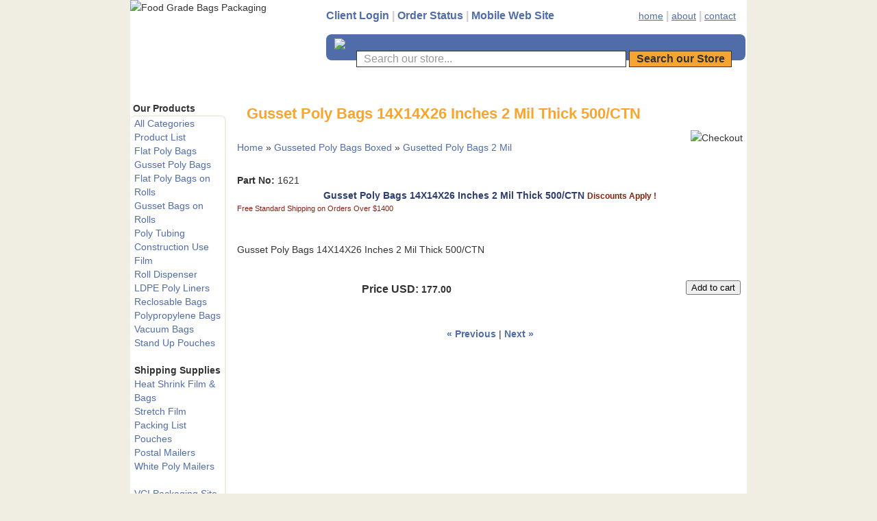

--- FILE ---
content_type: text/html; charset=UTF-8
request_url: https://www.foodgradebag.com/proddetail.php?prod=Gusset_Poly_Bags_14X14X26_2_Mil
body_size: 9939
content:
<!DOCTYPE html PUBLIC "-//W3C//DTD XHTML 1.0 Transitional//EN"

"http://www.w3.org/TR/xhtml1/DTD/xhtml1-transitional.dtd"><html xmlns="http://www.w3.org/1999/xhtml" lang="en" xml:lang="en"><!-- #BeginTemplate "Templates/project.dwt" --><head><!-- #BeginEditable "doctitle" --><title>Food Grade Store: Gusset Poly Bags 14X14X26 Inches 2 Mil Thick 500/CTN, Gusetted Poly Bags 2 Mil</title><link rel="canonical" href="https://www.foodgradebag.com/proddetail.php?prod=Gusset_Poly_Bags_14X14X26_2_Mil" /><meta property="og:url" content="https://www.foodgradebag.com/proddetail.php?prod=Gusset_Poly_Bags_14X14X26_2_Mil" />
<link rel="alternate" media="only screen and (max-width: 640px)" href="https://www.foodgradebag.com/i/proddetail.php?prod=Gusset_Poly_Bags_14X14X26_2_Mil" />
<meta name="description" content=""/><meta name="keywords"  content="Gusset Poly Bags 14X14X26 Inches 2 Mil Thick 500/CTN"/><meta name="revisit-after" content="1 weeks"/><meta name="robots" content="index,follow"/><!-- #EndEditable --><link rel="shortcut icon" href="/favicon.ico" /><link rel="stylesheet" type="text/css" href="style.css" /><style type="text/css">



.style1 {

	width: 113%;

}

</style>

</head><body><div id="maincontainer"><div id="header"><div class="logo"><img src="images/poly-bags80.gif" width="280" height="100" border="0" alt="Food Grade Bags Packaging" title="Food Grade Bags Flexible Packaging" /> </div><div class="hdrR"><div class="lefttop"><a class="toplinks" href="clientlogin.php">Client Login</a> | <a class="toplinks" href="orderstatus.php">Order Status</a>&nbsp;| <a class="toplinks" href="https://www.foodgradebag.com/i">Mobile Web Site</a>&nbsp; </div><div class="righttop"><a class="toprightlinks" href="index.php">home</a> | <a class="toprightlinks" href="about.php">about</a> | <a class="toprightlinks" href="contact.php">contact</a></div><br /><br /><div class="rightlogo"><div class="searchicon"><a href="search.php"><img src="images/searchico.gif" alt="Search" width="24" height="24" border="0" /></a> </div><div class="searchbox"><form class="searchform" method="post" action="search.php"><input type="hidden" name="posted" value="1"/><input type="text" name="stext" size="16" class="search" value="Search our store..." onfocus="if(this.value == 'Search our store...') {this.value = '';}" onblur="if (this.value == '') {this.value = 'Search our store...';}"/> <input name="Submit" type="submit" value="Search our Store" class="sub" /> </form></div></div></div><div class="clr"></div></div><p>&nbsp;</p><div id="mainwrapper" class="style1"><div id="maincontent"><!-- #BeginEditable "Body" --><div class="hometitle"><h1 class="t">Gusset Poly Bags 14X14X26 Inches 2 Mil Thick 500/CTN</h1></div>
<input type="hidden" id="hiddencurr" value="0.00" /><div id="opaquediv" style="display:none;position:fixed;width:100%;height:100%;background-color:rgba(140,140,150,0.5);top:0px;left:0px;text-align:center;z-index:10000;"></div><script type="text/javascript">
/* <![CDATA[ */
var globallistname='';
function subformid(tid,listid,listname){
	if(document.getElementById('ectform'+tid).listid)document.getElementById('ectform'+tid).listid.value=listid;
	globallistname=listname;
ajaxaddcart(tid);	return false;
}
var globalquickbuyid='';
function displayquickbuy(qbid){
	var quid;
	globalquickbuyid=qbid;
	document.getElementById('qbopaque'+qbid).style.display='';
	if(quid=document.getElementById('wqb'+qbid+'quant'))quid.name='quant';
	if(quid=document.getElementById('w'+qbid+'quant'))quid.name='';
	return false;
}
function closequickbuy(qbid){
	var quid;
	if(quid=document.getElementById('wqb'+qbid+'quant'))quid.name='';
	if(quid=document.getElementById('w'+qbid+'quant'))quid.name='quant';
	document.getElementById('qbopaque'+qbid).style.display='none';
	globalquickbuyid='';
	return false
}
function ajaxaddcartcb(){
	if(ajaxobj.readyState==4){
		var pparam,pname,pprice,pimage,optname,optvalue,retvals=ajaxobj.responseText.split('&');
		try{pimage=decodeURIComponent(retvals[6])}catch(err){pimage='ERROR'}
		var schtml='<div style="padding:3px;float:left;text-align:left" class="scart sccheckout"><input type="button" value="Checkout" class="sccheckout" onclick="document.location=\'https://www.foodgradebag.com/cart.php\'" /></div><div style="padding:3px;float:right;text-align:right" class="scart scclose"><a href="#" onclick="document.getElementById(\'opaquediv\').style.display=\'none\';return false"><img src="images/close.gif" style="border:0" alt="Close Window" /></a></div>' +
		'<div class="scart scprodsadded">'+(globallistname!=''?'The following items have been added to the wish list:  '+globallistname:'The following items have been added to your order.')+'</div>';
		if(retvals[0]!='') schtml+='<div style="padding:3px;text-align:center;background-color:#FFCFBF;border:1px solid #8C0000;clear:both" class="scart scnostock">The following product isn\'t currently available in our store: "'+decodeURIComponent(retvals[0])+'"</div>';
		schtml+='<div style="float:left">'+ // Image and products container
		'<div style="padding:3px;float:left;width:160px" class="scart scimage"><img class="scimage" src="'+pimage+'" alt="" style="max-width:150px" /></div>' +
		'<div style="padding:3px;float:left" class="scart scproducts">'; // start outer div for products
		var baseind=7;
		for(var index=0;index<retvals[3];index++){
			try{pname=decodeURIComponent(retvals[baseind+1])}catch(err){pname='ERROR'}
			try{pprice=decodeURIComponent(retvals[baseind+3])}catch(err){pprice='ERROR'}
			schtml+='<div style="padding:3px;float:left;clear:left" class="scart scproduct"><div style="padding:3px;text-align:left" class="scart scprodname"> '+retvals[baseind+2]+' '+pname+' has been added</div>';
			var prhtml='<div style="padding:3px;text-align:left;clear:left;background:#f1f1f1;border-top:1px dotted #567CBB;font-weight:bold;color:#666" class="scart scprice">Price USD:'+pprice+'</div>';
			var numoptions=retvals[baseind+5];
			baseind+=6;
			if(numoptions>0){
				schtml+='<div style="float:left;max-width:400px'+(numoptions>10?';height:200px;overflow-y:scroll':'')+'" class="scart scoptions">';
				for(var index2=0;index2<numoptions;index2++){
					try{optname=decodeURIComponent(retvals[baseind++])}catch(err){optname='ERROR'}
					try{optvalue=decodeURIComponent(retvals[baseind++])}catch(err){optvalue='ERROR'}
					schtml+='<div style="padding:3px;float:left;clear:left;margin-left:10px" class="scart scoption"><div style="padding:3px;float:left" class="scart optname">- '+optname+':</div><div style="padding:3px;float:left" class="scart optvalue">'+optvalue+'</div></div>';
				}
				schtml+='</div>';
			}
			schtml+=prhtml+'</div>';
		}
		schtml+='</div>'+ // end outer div for products
		'</div>'+ // end image and products container
		'<div style="clear:both">';
		try{pprice=decodeURIComponent(retvals[5])}catch(err){pprice='ERROR'}
		if(retvals[1]==1) schtml+='<div style="padding:3px;text-align:center;background-color:#FFCFBF;border:1px solid #8C0000" class="scart scnostock">STOCK WARNING: Low stock on selected item, please click &quot;Edit Order&quot; to accept stock level.</div>';
		if(retvals[2]==1) schtml+='<div style="padding:3px;text-align:center;background-color:#FFCFBF;border:1px solid #8C0000" class="scart scbackorder">Item not currently in stock but placed on back order - select &quot;Edit Order&quot; to modify purchase.</div>';
		schtml+='<div style="padding:3px;text-align:right" class="scart sccartitems">Cart contents:'+retvals[4]+' item(s)</div>' +
		'<div style="padding:3px;text-align:right;background:#f1f1f1;border-top:1px dotted #567CBB;font-weight:bold;color:#666" class="scart sccarttotal"><span style="color:#8C0000;display:none" id="sccartdscnt" class="scart sccartdscnt">(Discounts:<span id="sccartdscamnt" class="sccartdscamnt"></span>) / </span>Cart total:'+pprice+'</div>' +
		'<div style="padding:3px;text-align:right" class="scart sclinks"><a class="ectlink scclink" href="#" onclick="document.getElementById(\'opaquediv\').style.display=\'none\';return false">Continue Shopping</a> | <a class="ectlink scclink" href="https://www.foodgradebag.com/cart.php" onclick="document.getElementById(\'opaquediv\').style.display=\'none\';return true">Edit Order</a></div>' +
		'</div>';
		document.getElementById('scdiv').innerHTML=schtml;
		if(document.getElementsByClassName){
			var ectMCpm=document.getElementsByClassName('ectMCquant');
			for(var index=0;index<ectMCpm.length;index++)ectMCpm[index].innerHTML=retvals[4];
			ectMCpm=document.getElementsByClassName('ectMCship');
			for(var index=0;index<ectMCpm.length;index++)ectMCpm[index].innerHTML='<a href="https://www.foodgradebag.com/cart.php">click here</a>';
			ectMCpm=document.getElementsByClassName('ectMCtot');
			for(var index=0;index<ectMCpm.length;index++)ectMCpm[index].innerHTML=pprice;
			if(retvals.length>baseind){
				try{pparam=decodeURIComponent(retvals[baseind++])}catch(err){pparam='-'}
				if(ectMCpm=document.getElementById('sccarttax'))ectMCpm.innerHTML=pparam;
				try{pparam=decodeURIComponent(retvals[baseind++])}catch(err){pparam='-'}
				var ectMCpm=document.getElementsByClassName('mcMCdsct');
				for(var index=0;index<ectMCpm.length;index++)ectMCpm[index].innerHTML=pparam;
				document.getElementById('sccartdscamnt').innerHTML=pparam;
				try{pparam=decodeURIComponent(retvals[baseind++])}catch(err){pparam='-'}
				var ectMCpm=document.getElementsByClassName('ecHidDsc');
				for(var index=0;index<ectMCpm.length;index++)ectMCpm[index].style.display=(pparam=='0'?'none':'');
				document.getElementById('sccartdscnt').style.display=(pparam=='0'?'none':'');
				try{pparam=decodeURIComponent(retvals[baseind++])}catch(err){pparam='-'}
				var ectMCpm=document.getElementsByClassName('mcLNitems');
				for(var index=0;index<ectMCpm.length;index++)ectMCpm[index].innerHTML=pparam;
			}
		}
	}
}
function ajaxaddcart(frmid){
	var elem=document.getElementById('ectform'+frmid).elements;
	var str='';
	var postdata='ajaxadd=true';
	eval('var isvalidfm=formvalidator'+frmid+'(document.getElementById(\'ectform'+frmid+'\'))');
	if(isvalidfm){
		for(var ecti=0; ecti<elem.length; ecti++){
			if(elem[ecti].style.display=='none'){
			}else if(elem[ecti].type=='select-one'){
				if(elem[ecti].value!='')postdata+='&'+elem[ecti].name+'='+elem[ecti].value;
			}else if(elem[ecti].type=='text'||elem[ecti].type=='textarea'||elem[ecti].type=='hidden'){
				if(elem[ecti].value!='')postdata+='&'+elem[ecti].name+'='+encodeURIComponent(elem[ecti].value);
			}else if(elem[ecti].type=='radio'||elem[ecti].type=='checkbox'){
				if(elem[ecti].checked)postdata+='&'+elem[ecti].name+'='+elem[ecti].value;
			}
		}
		if(document.getElementById('qbopaque'+frmid))closequickbuy(frmid);
		ajaxobj=window.XMLHttpRequest?new XMLHttpRequest():new ActiveXObject("MSXML2.XMLHTTP");
		ajaxobj.onreadystatechange=ajaxaddcartcb;
		ajaxobj.open("POST","vsadmin/shipservice.php?action=addtocart",true);
		ajaxobj.setRequestHeader("Content-type","application/x-www-form-urlencoded");
		ajaxobj.send(postdata);
		document.getElementById('opaquediv').innerHTML='<div id="scdiv" class="scart scwrap"><img src="images/preloader.gif" alt="" style="margin:40px" /></div>';
		document.getElementById('opaquediv').style.display='';
	}
}
var op=[]; // Option Price Difference
var aIM=[],aIML=[]; // Option Alternate Image
var dOP=[]; // Dependant Options
var dIM=[]; // Default Image
var pIM=[],pIML=[]; // Product Image
var pIX=[]; // Product Image Index
var ot=[]; // Option Text
var pp=[]; // Product Price
var pi=[]; // Alternate Product Image
var or=[]; // Option Alt Id
var cp=[]; // Current Price
var oos=[]; // Option Out of Stock Id
var rid=[]; // Resulting product Id
var otid=[]; // Original product Id
var opttype=[];
var optperc=[];
var optmaxc=[];
var optacpc=[];
var fid=[];
var baseid='';var isW3=(document.getElementById&&true);
var tax=0;
function dummyfunc(){};
function pricechecker(cnt,i){
if(i!=''&&i in op&&!isNaN(op[i]))return(op[i]);return(0);} // Safari
function regchecker(cnt,i){
if(i!='')return(or[i]);return('');}
function enterValue(x){
alert("Please enter a value where indicated.");
x.focus();return(false);}
function invalidChars(x){
alert("The following characters are invalid:" + x);
return(false);}
function enterDigits(x){alert("Please enter only digits in this field.");x.focus();return(false);}
function enterMultValue(){alert("Please enter a quantity for at least one option.");return(false);}
function chooseOption(x){
alert("Please choose from the available product options.");
x.focus();return(false);}
function dataLimit(x,numchars){
alert("Please enter a maximum of 255 chars in the field indicated.".replace(255,numchars));
x.focus();return(false);}
var hiddencurr='';
function addCommas(ns,decs,thos){
ns=ns.toString().replace(/\./,decs);
if((dpos=ns.indexOf(decs))<0)dpos=ns.length;
dpos-=3;
while(dpos>0){
	ns=ns.substr(0,dpos)+thos+ns.substr(dpos);
	dpos-=3;
}
return(ns);
}
function formatprice(i, currcode, currformat){
if(hiddencurr=='')hiddencurr=document.getElementById('hiddencurr').value;var pTemplate=hiddencurr;
if(currcode!='') pTemplate=' 0.00' + (currcode!=' '?'<strong>'+currcode+'<\/strong>':'');if(currcode==" JPY")i=Math.round(i).toString();else if(i==Math.round(i))i=i.toString()+".00";
else if(i*10.0==Math.round(i*10.0))i=i.toString()+"0";
else if(i*100.0==Math.round(i*100.0))i=i.toString();
i=addCommas(i,'.',',');if(currcode!="")pTemplate=currformat.toString().replace(/%s/,i.toString());else pTemplate=pTemplate.toString().replace(/\d[,.]*\d*/,i.toString());return(pTemplate);}
function openEFWindow(id,askq){
efrdiv=document.createElement('div');
efrdiv.setAttribute('id','efrdiv');
efrdiv.style.zIndex=1000;
efrdiv.style.position='fixed';
efrdiv.style.width='100%';
efrdiv.style.height='100%';
efrdiv.style.top='0px';
efrdiv.style.left='0px';
efrdiv.style.backgroundColor='rgba(140,140,150,0.5)';
document.body.appendChild(efrdiv);
ajaxobj=window.XMLHttpRequest?new XMLHttpRequest():new ActiveXObject("MSXML2.XMLHTTP");
ajaxobj.open("GET", 'emailfriend.php?lang=&'+(askq?'askq=1&':'')+'id='+id, false);
ajaxobj.send(null);
efrdiv.innerHTML=ajaxobj.responseText;
}
var emfrecaptchaok=false;
var emfrecaptcharesponse='';
function updateoptimage(theitem,themenu,opttype){
var imageitemsrc='',mzitem,theopt,theid,imageitem,imlist,imlistl,fn=window['updateprice'+theitem];
dependantopts(theitem);
fn();
if(opttype==1){
	theopt=document.getElementsByName('optn'+theitem+'x'+themenu)
	for(var i=0; i<theopt.length; i++)
		if(theopt[i].checked)theid=theopt[i].value;
}else{
	theopt=document.getElementById('optn'+theitem+'x'+themenu)
	theid=theopt.options[theopt.selectedIndex].value;
}
	if(imageitem=document.getElementById((globalquickbuyid!==''?'qb':'prod')+"image"+theitem)){
		if(aIM[theid]){
			if(typeof(imageitem.src)!='unknown')imageitem.src=vsdecimg(aIM[theid]);
		}
	}
}
function vsdecimg(timg){
	return decodeURIComponent(timg.replace("|","prodimages/").replace("<",".gif").replace(">",".jpg").replace("?",".png"));
}
function updateprodimage(theitem,isnext){
	return updateprodimage2(false,theitem,isnext);
}
function updateprodimage2(isqb,theitem,isnext){
var imlist=pIM[theitem].split('*');
if(isnext) pIX[theitem]++; else pIX[theitem]--;
if(pIX[theitem]<0) pIX[theitem]=imlist.length-2;
if(pIX[theitem]>imlist.length-2) pIX[theitem]=0;
if(document.getElementById((isqb?'qb':'prod')+"image"+theitem)){document.getElementById((isqb?'qb':'prod')+"image"+theitem).src='';document.getElementById((isqb?'qb':'prod')+"image"+theitem).src=vsdecimg(imlist[pIX[theitem]]);}
document.getElementById((isqb?'qb':'extra')+"imcnt"+theitem).innerHTML=pIX[theitem]+1;
return false;
}
function sz(szid,szprice,szimage){
	pp[szid]=szprice;
	if(szimage!='')pi[szid]=szimage;
}
function gfid(tid){
	if(tid in fid)
		return(fid[tid]);
	fid[tid]=document.getElementById(tid);
	return(fid[tid]);
}
function applyreg(arid,arreg){
	if(arreg&&arreg!=''){
		arreg=arreg.replace('%s', arid);
		if(arreg.indexOf(' ')>0){
			var ida=arreg.split(' ', 2);
			arid=arid.replace(ida[0], ida[1]);
		}else
			arid=arreg;
	}
	return(arid);
}
function getaltid(theid,optns,prodnum,optnum,optitem,numoptions){
	var thereg='';
	for(var index=0; index<numoptions; index++){
		if(Math.abs(opttype[index])==4){
			thereg=or[optitem];
		}else if(Math.abs(opttype[index])==2){
			if(optnum==index)
				thereg=or[optns.options[optitem].value];
			else{
				var opt=gfid("optn"+prodnum+"x"+index);
				if(!opt.disabled)thereg=or[opt.options[opt.selectedIndex].value];
			}
		}else if(Math.abs(opttype[index])==1){
			opt=document.getElementsByName("optn"+prodnum+"x"+index);
			if(optnum==index){
				thereg=or[opt[optitem].value];
			}else{
				for(var y=0;y<opt.length;y++)
					if(opt[y].checked&&!opt[y].disabled) thereg=or[opt[y].value];
			}
		}else
			continue;
		theid=applyreg(theid,thereg);
	}
	return(theid);
}
function getnonaltpricediff(optns,prodnum,optnum,optitem,numoptions,theoptprice){
	var nonaltdiff=0;
	for(index=0; index<numoptions; index++){
		var optid='';
		if(Math.abs(opttype[index])==4){
			optid=optitem;
		}else if(Math.abs(opttype[index])==2){
			if(optnum==index)
				optid=optns.options[optitem].value;
			else{
				var opt=gfid("optn"+prodnum+"x"+index);
				if(opt.style.display=='none')continue;
				optid=opt.options[opt.selectedIndex].value;
			}
		}else if(Math.abs(opttype[index])==1){
			var opt=document.getElementsByName("optn"+prodnum+"x"+index);
			if(optnum==index)
				optid=opt[optitem].value;
			else{
				for(var y=0;y<opt.length;y++){ if(opt[y].checked&&opt[y].style.display!='none')optid=opt[y].value; }
			}
		}else
			continue;
		if(!or[optid]&&optid in op&&!isNaN(op[optid]))//isNaN for Safari Bug
			if(optperc[index])nonaltdiff+=(op[optid]*theoptprice)/100.0;else nonaltdiff+=op[optid];
	}
	return(nonaltdiff);
}
function updateprice(numoptions,prodnum,prodprice,origid,thetax,stkbyopts,taxexmpt,backorder){
	baseid=origid;
	if(!isW3) return;
	oos[prodnum]='';
	var origprice=prodprice;
	var hasmultioption=false,canresolve=true,allbutlastselected=true;
	for(cnt=0; cnt<numoptions; cnt++){
		if(Math.abs(opttype[cnt])==2){
			optns=gfid("optn"+prodnum+"x"+cnt);
			if(!optns.disabled) baseid=applyreg(baseid,regchecker(prodnum,optns.options[optns.selectedIndex].value));
			if(optns.options[optns.selectedIndex].value==''&&cnt<numoptions-1)allbutlastselected=false;
		}else if(Math.abs(opttype[cnt])==1){
			optns=document.getElementsByName("optn"+prodnum+"x"+cnt);
			var hasonechecked=false;
			for(var i=0;i<optns.length;i++){ if(optns[i].checked&&!optns[i].disabled){hasonechecked=true;baseid=applyreg(baseid,regchecker(prodnum,optns[i].value));}}
			if(!hasonechecked&&cnt<numoptions-1)allbutlastselected=false;
		}
		if(baseid in pp)prodprice=pp[baseid];
	}
	var baseprice=prodprice;
	for(cnt=0; cnt<numoptions; cnt++){
		if(Math.abs(opttype[cnt])==2){
			optns=gfid("optn"+prodnum+"x"+cnt);
			if(optns.disabled)continue;
			if(optperc[cnt])
				prodprice+=((baseprice*pricechecker(prodnum,optns.options[optns.selectedIndex].value))/100.0);
			else
				prodprice+=pricechecker(prodnum,optns.options[optns.selectedIndex].value);
		}else if(Math.abs(opttype[cnt])==1){
			optns=document.getElementsByName("optn"+prodnum+"x"+cnt);
			if(optperc[cnt])
				for(var i=0;i<optns.length;i++){ if(optns[i].checked&&optns[i].style.display!='none') prodprice+=((baseprice*pricechecker(prodnum,optns[i].value))/100.0); }
			else
				for(var i=0;i<optns.length;i++){ if(optns[i].checked&&optns[i].style.display!='none') prodprice+=pricechecker(prodnum,optns[i].value); }
		}
	}
	var totalprice=prodprice;
	var prodtax=0;
	for(cnt=0; cnt<numoptions; cnt++){
		if(Math.abs(opttype[cnt])==2){
			var optns=gfid("optn"+prodnum+"x"+cnt);
			for(var i=0;i<optns.length;i++){
				if(optns.options[i].value!=''){
					theid=origid;
					optns.options[i].text=ot[optns.options[i].value];
					theid=getaltid(theid,optns,prodnum,cnt,i,numoptions);
					theoptprice=(theid in pp?pp[theid]:origprice);
					if(pi[theid]&&pi[theid]!=''&&or[optns.options[i].value]){aIM[optns.options[i].value]=pi[theid].split('*')[0];if(pi[theid].split('*')[1])aIML[optns.options[i].value]=pi[theid].split('*')[1];}					canresolve=(!or[optns.options[i].value]||theid in pp)?true:false;
					var staticpricediff=getnonaltpricediff(optns,prodnum,cnt,i,numoptions,theoptprice);
					theoptpricediff=(theoptprice+staticpricediff)-totalprice;
if(Math.round(theoptpricediff*100)!=0)optns.options[i].text+=' ('+(theoptpricediff>0?'+':'-')+formatprice(Math.abs(Math.round((theoptpricediff)*100)/100.0), '', '')+')';if(true)optns.options[i].className='';else optns.options[i].className='oostock';					if(allbutlastselected&&cnt==numoptions-1&&!canresolve)optns.options[i].className='oostock';
				}
			}
		}else if(Math.abs(opttype[cnt])==1){
			optns=document.getElementsByName("optn"+prodnum+"x"+cnt);
			for(var i=0;i<optns.length;i++){
				theid=origid;
				optn=gfid("optn"+prodnum+"x"+cnt+"y"+i);
				optn.innerHTML=ot[optns[i].value];
				theid=getaltid(theid,optns,prodnum,cnt,i,numoptions);
				theoptprice=(theid in pp?pp[theid]:origprice);
				if(pi[theid]&&pi[theid]!=''&&or[optns[i].value]){aIM[optns[i].value]=pi[theid].split('*')[0];if(pi[theid].split('*')[1])aIML[optns[i].value]=pi[theid].split('*')[1];}				canresolve=(!or[optns[i].value]||theid in pp)?true:false;
				var staticpricediff=getnonaltpricediff(optns,prodnum,cnt,i,numoptions,theoptprice);
				theoptpricediff=(theoptprice+staticpricediff)-totalprice;
if(Math.round(theoptpricediff*100)!=0)optn.innerHTML+=' ('+(theoptpricediff>0?'+':'-')+formatprice(Math.abs(Math.round((theoptpricediff)*100)/100.0), '', '')+')';if(true)optn.className='';else optn.className='oostock';				if(allbutlastselected&&cnt==numoptions-1&&!canresolve)optn.className='oostock';
			}
		}else if(Math.abs(opttype[cnt])==4){
			var tstr="optm"+prodnum+"x"+cnt+"y";
			var tlen=tstr.length;
			var optns=document.getElementsByTagName("input");
			hasmultioption=true;
			for(var i=0;i<optns.length;i++){
				if(optns[i].id.substr(0,tlen)==tstr){
					theid=origid;
					var oid=optns[i].name.substr(4);
					var optn=optns[i]
					var optnt=gfid(optns[i].id.replace(/optm/,"optx"));
					optnt.innerHTML='&nbsp;- '+ot[oid];
					theid=getaltid(theid,optns,prodnum,cnt,oid,numoptions);
					theoptprice=(theid in pp?pp[theid]:origprice);				var staticpricediff=getnonaltpricediff(optns,prodnum,cnt,oid,numoptions,theoptprice);
				theoptpricediff=(theoptprice+staticpricediff)-totalprice;
if(Math.round(theoptpricediff*100)!=0)optnt.innerHTML+=' ('+(theoptpricediff>0?'+':'-')+formatprice(Math.abs(Math.round((theoptpricediff)*100)/100.0), '', '')+')';				}
			}
		}
	}
	if(hasmultioption)oos[prodnum]='';
	if((!cp[prodnum]||cp[prodnum]==0)&&prodprice==0)return;
	cp[prodnum]=prodprice;
var qbprefix;for(var qbind=0;qbind<=1;qbind++){qbprefix=qbind==0?'':'qb';if(document.getElementById(qbprefix+'taxmsg'+prodnum))document.getElementById(qbprefix+'taxmsg'+prodnum).style.display='';if(document.getElementById(qbprefix+'pricediv'+prodnum))document.getElementById(qbprefix+'pricediv'+prodnum).innerHTML=formatprice(Math.round((prodprice)*100.0)/100.0, '', '');
}}
function dependantopts(frmnum){
	var objid,thisdep,depopt='',grpid,alldeps=[];
	var allformelms=document.getElementById('ectform'+frmnum).elements;
	for (var iallelems=0; iallelems<allformelms.length; iallelems++){
		objid=allformelms[iallelems];
		thisdep='';
		if(objid.type=='select-one'){
			thisdep=dOP[objid[objid.selectedIndex].value];
		}else if(objid.type=='checkbox'||objid.type=='radio'){
			if(objid.checked)thisdep=dOP[objid.value];
		}
		if(thisdep)alldeps=alldeps.concat(thisdep);
	}
	for(var iallelems=0;iallelems<allformelms.length;iallelems++){
		objid=allformelms[iallelems];
		if(grpid=parseInt(objid.getAttribute("data-optgroup"))){
			if(objid.getAttribute("data-isdep")){
				var isdisabled=(alldeps.indexOf(grpid)<0);
				var haschanged=isdisabled!=objid.disabled;
				objid.disabled=isdisabled;
				objid.style.display=isdisabled?'none':'';
				if(objid.parentNode.tagName=='TD'){
					if(objid.parentNode.parentNode.tagName=='TR')objid.parentNode.parentNode.style.display=isdisabled?'none ':'';
				}else if(objid.parentNode.tagName=='DIV'){
					var parentid=objid.parentNode.id;
					if(parentid.substr(0,4)=='divb'&&document.getElementById(parentid.replace('divb','diva')))document.getElementById(parentid.replace('divb','diva')).style.display=isdisabled?'none':'';
					objid.parentNode.style.display=isdisabled?'none':'';
				}
				if(haschanged){if(objid.onchange)objid.onchange();else if(objid.onclick)objid.onclick();}
			}
		}
	}
}
var globBakOrdChk;
function ectvalidate(theForm,numoptions,prodnum,stkbyopts,backorder){
	globBakOrdChk=false,oneoutofstock=false;
	for(cnt=0; cnt<numoptions; cnt++){
		if(Math.abs(opttype[cnt])==4){
			var intreg=/^(\d*)$/;var inputs=theForm.getElementsByTagName('input');var tt='';
			for(var i=0;i<inputs.length;i++){if(inputs[i].type=='text'&&inputs[i].id.substr(0,4)=='optm'){if(! inputs[i].value.match(intreg))return(enterDigits(inputs[i]));tt+=inputs[i].value;}}if(tt=='')return(enterMultValue());
		}else if(Math.abs(opttype[cnt])==3||Math.abs(opttype[cnt])==5){
			var voptn=eval('theForm.voptn'+cnt);
			if(voptn.style.display=='none')continue;
			if(optacpc[cnt].length>0){try{var re=new RegExp("["+optacpc[cnt]+"]","g");}catch(err){alert(err.message);}if(voptn.value.replace(re,"")!='')return(invalidChars(voptn.value.replace(re,""))); }
			if((opttype[cnt]==3||opttype[cnt]==5)&&voptn.value=='')return(enterValue(voptn));
			if(voptn.value.length>(optmaxc[cnt]>0?optmaxc[cnt]:1024))return(dataLimit(voptn,optmaxc[cnt]>0?optmaxc[cnt]:1024));
		}else if(Math.abs(opttype[cnt])==2){
			optn=document.getElementById("optn"+prodnum+"x"+cnt);
			if(optn.style.display=='none')continue;
			if(opttype[cnt]==2){ if(optn.selectedIndex==0)return(chooseOption(eval('theForm.optn'+cnt))); }
			if(stkbyopts&&optn.options[optn.selectedIndex].value!=''){ if(!checkStock(optn,optn.options[optn.selectedIndex].value,backorder))return(false); }
		}else if(Math.abs(opttype[cnt])==1){
			havefound='';optns=document.getElementsByName('optn'+prodnum+'x'+cnt);
			if(optns[0].style.display=='none')continue;
			if(opttype[cnt]==1){ for(var i=0; i<optns.length; i++) if(optns[i].checked)havefound=optns[i].value;if(havefound=='')return(chooseOption(optns[0])); }
			if(stkbyopts){ if(havefound!=''){if(!checkStock(optns[0],havefound,backorder))return(false);} }
		}
	}
if(oos[prodnum]&&oos[prodnum]!=''&&!backorder){alert("I'm sorry, that particular option is currently out of stock");document.getElementById(oos[prodnum]).focus();return(false);}
return (true);
}
function quantup(tobjid,qud){
	tobj=document.getElementById('w'+tobjid+'quant');
	if(isNaN(parseInt(tobj.value)))tobj.value=1;else if(qud==1)tobj.value=parseInt(tobj.value)+1;else tobj.value=Math.max(1,parseInt(tobj.value)-1);
	if(document.getElementById('qnt'+tobjid+'x'))document.getElementById('qnt'+tobjid+'x').value=tobj.value;
}/* ]]> */
</script><table id="mainbodyspan" border="0" cellspacing="0" cellpadding="0" width="100%" align="center" itemscope itemtype="http://schema.org/Product"><tr><td width="100%"><form method="post" name="tForm0" id="ectform0" action="cart.php" onsubmit="return formvalidator0(this)" style="margin:0px;padding:0px;"><table width="100%" border="0" cellspacing="3" cellpadding="3"><tr><td colspan="3" align="left" valign="top" class="prodnavigation detailprodnavigation"><p class="prodnavigation detailprodnavigation"><a class="ectlink" href="categories.php">Home</a>  &raquo; <a class="ectlink" href="gusseted_plastic_bags.php">Gusseted Poly Bags Boxed</a> &raquo; <a class="ectlink" href="products.php?cat=Gusetted+Poly+Bags+2+Mil">Gusetted Poly Bags 2 Mil</a></p></td><td align="right" valign="top" class="checkoutbutton detailcheckoutbutton">&nbsp;<img style="border:0;cursor:pointer" src="images/checkout.gif" class="checkoutbutton detailcheckoutbutton" onclick="document.location=(((ECTbh=document.getElementsByTagName('base')).length>0?ECTbh[0].href+'/':'')+'cart.php').replace(/([^:]\/)\/+/g,'$1')" alt="Checkout" /></td></tr></table>			<table width="100%" border="0" cellspacing="3" cellpadding="3">
			  <tr> 
				<td width="100%" colspan="4" class="detail"> 
<div class="detailsku"><strong>Part No:</strong> <span itemprop="sku">1621</span></div><div class="detailname"><span itemprop="name">Gusset Poly Bags 14X14X26 Inches 2 Mil Thick 500/CTN</span> <span class="discountsapply detaildiscountsapply">Discounts Apply !</span></div><div class="detaildiscounts">Free Standard Shipping on Orders Over $1400<br /></div>				</td>
			  </tr>
			  <tr><td width="100%" colspan="4" align="center" class="detailimage allprodimages">&nbsp;</td></tr>
			  <tr> 
				<td width="100%" colspan="4" class="detaildescription"><div class="detaildescription" itemprop="description">Gusset Poly Bags 14X14X26 Inches 2 Mil Thick 500/CTN</div>&nbsp;<br /><script type="text/javascript">/* <![CDATA[ */function formvalidator0(theForm){
return(true);}
/* ]]> */</script>				</td>
			  </tr>
			</table>
			<table width="100%" border="0" cellspacing="3" cellpadding="3">
			  <tr>
				<td>&nbsp;</td>
				<td align="center"><div class="detailprice" itemprop="offers" itemscope itemtype="http://schema.org/Offer"><meta itemprop="priceCurrency" content="USD"><strong>Price USD:</strong> <span class="price" id="pricediv0" itemprop="price" content="177.00">177.00</span> <meta itemprop="itemCondition" itemscope itemtype="http://schema.org/OfferItemCondition" content="http://schema.org/NewCondition" /><meta itemprop="availability" content="http://schema.org/InStock" /></div>				</td><td align="right">
<input type="hidden" name="id" value="Gusset_Poly_Bags_14X14X26_2_Mil" />
<input type="hidden" name="mode" value="add" />
<input type="button" value="Add to cart" class="buybutton detailbuybutton" onclick="subformid(0,'','')" /></td>
			  </tr>
<tr><td align="center" colspan="4" class="pagenums"><p class="pagenums">&nbsp;<br /><a class="ectlink" href="/proddetail.php?prod=Gusset_Poly_Bags_12X12X24_2_Mil"><strong>&laquo; Previous</strong></a> | <a class="ectlink" href="/proddetail.php?prod=Gusset_Poly_Bags_15X9X24_2_Mil"><strong>Next &raquo;</strong></a></p></td></tr>			</table>
</form></td></tr></table></div></div>
<div class="lefthand">&nbsp;<strong>Our Products</strong><div class="leftside"><ul class="leftmenu">
<li><a title="All Product Departments" href="categories.php">All Categories</a></li>
<li><a title="Product list sitemap" href="sitemap.php">Product List</a></li>
<li><a title="Plastic Lay Flat Bags Individually Cut" href="flat_poly_bags.php">Flat Poly Bags</a></li>
<li><a title="Plastic Gusset Bags Individually Cut" href="gusseted_plastic_bags.php">Gusset Poly Bags</a></li>
<li><a title="Plastic Lay Flat Bags on Rolls" href="plastic_bags_on_roll.php">Flat Poly Bags on Rolls</a></li>
<li><a title="Plastic Side Gusset Bags on Rolls" href="gusset_poly_bags_on_roll.php">Gusset Bags on Rolls</a></li>
<li><a title="Plastic Tubing on Rolls" href="poly_tubing.php">Poly Tubing</a></li>
<li><a title="Construction Grade Film Not For Food Use" href="Construction_Agricultural_Film.php">Construction Use Film</a></li>
<li><a title="Dispensers for Rolls" href="Poly_Roll_Dispensers.php">Roll Dispenser</a></li>
<li><a title="LDPE Poly Liners" href="categories.php?cat=Low+Density+Poly+Liners">LDPE Poly Liners</a></li>
<li><a title="Reclosable Bags" href="categories.php?cat=Reclosable+Bags+Food+Grade">Reclosable Bags</a></li>
<li><a title="Polypropylene Bags" href="polypropylene-bags.php">Polypropylene Bags</a></li>
<li><a title="Vacuum Bags microwave safe" href="vacuum-bags.php">Vacuum Bags</a></li>
<li><a title="Stand Up Pouches" href="categories.php?cat=Stand+Up+Pouches">Stand Up Pouches</a></li>
<li> &nbsp;</li>
<li><strong>Shipping Supplies</strong></li>
<li><a title="Heat Shrink Film and Pallet Bags" href="categories.php?cat=Heat+Shrink+Bags+and+Film">Heat Shrink Film &amp; Bags</a></li>
<li><a title="Hand Stretch Film a large selection of stretch film in stock" href="categories.php?cat=Hand+Stretch+Film">Stretch Film</a></li>
<li><a title="Packing Slip Pouches a large selection of packing list envelopes in stock" href="categories.php?cat=Packing+List+Envelopes">Packing List Pouches</a></li>
<li><a title="Postal approved clear poly mailing envelopes" href="products.php?cat=Postal+Approved+Mailers">Postal Mailers</a></li>
<li><a title="Courier pouches and white poly envelopes" href="products.php?cat=Poly+Mailers+White">White Poly Mailers</a></li>
<li> &nbsp;</li>
<li><a title="VCI Packaging Web Site" href="https://www.corrosionvci.com/corrosion/sitemap.php">VCI Packaging Site</a></li>
<li> &nbsp;</li>
<li><a title="Foodgradebag Mobile Web Site" href="//www.foodgradebag.com/i/">Mobile Web Site</a></li>
</ul></div>
<br />&nbsp;
<strong>Shopping Cart</strong><div class="leftside"><div align="center">      <table class="mincart" width="130" bgcolor="#FFFFFF">
        <tr class="mcrowtitle"> 
          <td class="mincart" bgcolor="#F0F0F0" align="center"><img src="/images/littlecart1.png" style="vertical-align:text-top;" width="16" height="16" alt="Shopping cart" /> 
            &nbsp;<strong><a class="ectlink mincart" href="cart.php">Shopping cart</a></strong></td>
        </tr>
        <tr class="mcrowtotquant"><td class="mincart" bgcolor="#F0F0F0" align="center"><span class="ectMCquant">0</span> Product(s) in cart</td></tr>
		<tr class="mcrowlineitems"><td class="mincart" bgcolor="#F0F0F0"><div class="mcLNitems"></div></td></tr>
        <tr class="ecHidDsc" style="display:none"><td class="mincart" bgcolor="#F0F0F0" align="center"><span style="color:#FF0000">Discounts <span class="mcMCdsct">0.00</span></span></td></tr>
        <tr class="mcrowtotal"><td class="mincart" bgcolor="#F0F0F0" align="center">Total <span class="ectMCtot">0.00</span></td></tr>
        <tr class="mcrowcheckout"><td class="mincart" bgcolor="#F0F0F0" align="center"><span style="font-family:Verdana">&raquo;</span> <a class="ectlink mincart" href="cart.php"><strong>Checkout</strong></a></td></tr>
      </table></div><br /></div>&nbsp;<strong>Our Services</strong><div class="leftside"><ul class="leftmenu"><li><a href="about.php">About Us</a></li><li><a href="giftcertificate.php">Gift Certificates</a></li><li><a href="affiliate.php">Affiliates</a></li><li><a href="search.php">Advanced Search</a></li><li><a href="cart.php">Shopping Cart</a></li><li><a href="about.php">Terms &amp; Conditions</a></li><li><a href="contact.php">Contact Us</a></li></ul><p align="center"><a href="http://validator.w3.org/check?uri=referer"><img

        src="images/valid-xhtml10.png"

        alt="Valid XHTML 1.0 Transitional" height="31" width="88" border="0" /></a> <br /><br /><a href="http://jigsaw.w3.org/css-validator/"><img style="border:0;width:88px;height:31px"

            src="images/vcss.gif"

            alt="Valid CSS!" /> </a></p><p align="center"><img src="images/creditcardpaypal.png" alt="credit cards" width="120" height="26" /></p><p align="center"><img src="images/paypalacceptmark.png" alt="Paypal Accepted" width="60" height="26" /></p></div></div><div class="footer1"><img src="images/clearpixel.png" width="1" height="1" alt="" /></div><br /><div id="footer"><div class="bottomlinks"><p align="right"><strong>Customer services</strong></p><p align="right"><a title="Contact Foodgradebag.com for Poly Bags" href="contact.php">Contact us</a><br /><a href="#">Returns policy</a><br /><a href="#">Special offers</a> </p></div><div class="bottomlinks"><p align="right"><strong>Help &amp; FAQ</strong></p><p align="right"><a href="shipping.php">Shipping FAQ</a><br /><a href="#">Payment FAQ</a> <br /><a href="privacy.php">Privacy Policy </a></p></div><div class="bottomlinks"><p align="right"><strong>Articles</strong></p><p align="right"><a title="How to calculate bag size to line a box or for a pallet cover." target="_blank" href="http://www.corrosionvci.com/blog/2007/04/how_to_size_a_bag_for_a_pallet.html">How To Size A Bag Pallet/Box Liner</a><br /><br /><a title="How to calculate the bag size to line a round container." target="_blank" href="http://www.corrosionvci.com/blog/2011/02/how_to_size_a_bag_for_a_round.html">How To Size A Bag - Pail Liner</a><br /></p></div><div class="bottomlinks"><p align="right"><strong>Links</strong></p><p align="right"><a href="http://www.corrosionvci.com">Corrosion Control</a><br /><a title="Corrosion Control Supplier Store" href="https://www.corrosionvci.com/corrosion">Corrosion Control Store</a><br /><a href="http://www.corrosionvci.com/blog">Corrosion Control Blog </a></p></div><div class="footer1"><br/><p align="right" class="righttop">&copy; Copyright 2011 - <a title="Corrosion Control Suppliers" href="http://www.corrosionvci.com/corrosion">KPR Adcor Inc.</a></p></div></div></div></body><!-- #EndTemplate --></html>

--- FILE ---
content_type: text/css
request_url: https://www.foodgradebag.com/style.css
body_size: 8411
content:
/*	STYLE SHEET FOR THE ECT SHOPPING CART
	Last Modified: 2018-07-06
*/
form{
	margin:0;
	padding:0;
}
div.imagenavigator{
	margin-top:2px;
}
div.imagenavigator img{
	margin:0 4px 3px 4px;
	vertical-align:middle;
}
div.imagenavigator input{
	margin:0 2px;
}
div.origprice{
	color:#999999;
	font-weight:bold;
}
span.liststrike{
	text-decoration:line-through;
}
select.sidefilter{
	min-width:150px;
	padding:4px;
}
div.ectpatgrp{
	margin:12px 0px;
}
div.ectpatcb{
	margin:3px 0px;
}
input.sidefilter{
	padding:4px;
}
input.sfprice{
	border:1px solid grey;
	outline:none;
	padding:4px;
	box-shadow:inset 0px 11px 8px -10px #AAA, inset 0px -11px 8px -10px #AAA;
	border-radius:3px;
	width:70px;
	text-align:right;
	box-sizing:border-box;
}
div.zeroatt{
	color:#AAA;
}
div.zeroatt input{
	opacity:0.50;
}
div.grpMoreDiv{
	text-align:center;
	padding:5px;
}
ul.ectverticalmenu2 > li,ul.ectverticalmenu3 > li{
	margin-bottom:-1px;
}
ul.ectverticalmenu2 > li.ectsub{
	display:none;
}
div.ectpacount{
	float:right;
}
div.ectpat{
	cursor:pointer;
}
div.termsandconds{
	margin:20px auto 0 auto;
	width:800px;
	max-width:90%;
	overflow-y:auto;
	max-height:98%;
	padding:6px;
	border-radius:5px;
	box-shadow:1px 1px 5px #333;
	background-color:#FFF;
}
div.wishlistcontainer{
}
div.ectdivcontainer{
overflow:auto;
}
div.amazonpaybuttontext{
margin-bottom:5px;
}
div.amazonlogout1{
clear:both;
}
div.checkoutbutton1{
margin:6px;
}
div.discountsapply{
color:#DA6A1E;
padding:4px 0px 0px 0px;
}
div.proddiscounts{
color:#DA6A1E;
padding:0px 0px 4px 0px;
}
div.proddiscountexempt,div.freeshippingexempt{
font-size:0.8em;
}
/* Receipt Page */
div.receiptlist,div.downloadlist{
	display:table;
	width:100%;
}
div.receiptheadrow,div.downloadheadrow{
	display:table-row;
	font-weight:bold;
	height:42px;
}
div.receiptlistrow,div.downloadlistrow{
	display:table-row;
}
div.receiptheadrow > div,div.downloadheadrow > div,div.receiptlistrow > div,div.downloadlistrow > div{
	display:table-cell;
	white-space:nowrap;
	vertical-align:middle;
}
div.receiptitemrow > div,div.downloadlistrow > div{
	height:38px;
	border-top:1px solid #ccc;
}
div.receiptoptionrow > div{
	height:32px;
}
div.receiptoption{
	font-size:0.82em;
}
div.receipttotalstable{
	display:table;
	width:50%;
	max-width:350px;
	float:right;
	border-top:1px solid #ccc;
	margin:4px;
	padding:6px 4px;
}
div.receipttotalsrow{
	display:table-row;
}
div.receipttotalsrow > div{
	display:table-cell;
	padding:2px;
}
div.rectotgrandtotal{
	font-weight:bold;
}
div.receipttotalscolumn{
	overflow:auto;
	margin-top:20px;
}
div.receiptcontainer{
	overflow:auto;
	padding:4px 2px;
}
div.receiptleft,div.receiptright{
	float:left;
	padding:2px;
	box-sizing:border-box;
}
div.receiptleft{
	width:40%;
	text-align:right;
}
div.receiptright{
	width:60%;
	text-align:left;
}
div.receiptaddress div.receiptcontainer div.receiptleft{
	text-align:left;
	padding-left:10px;
}
div.receiptleft::after{
	content:": ";
}
div.receiptaddress{
	width:48.8%;
	min-height:100px;
	display:inline-block;
	vertical-align:top;
}
div.receiptextra,div.receiptdownload,div.receiptaddress{
	margin:0.6% 0.6% 0% 0.6%;
	padding:6px 4px;
	border:1px solid #ccc;
	box-sizing:border-box;
}
div.receiptdownload{
	margin-bottom:30px;
}
div.rectotdiscounts div.ectright{
	color:#FF0000;
}
div.receiptoptgroup{
	text-align:right;
}
div.receiptoptgroup::after{
	content:": ";
}
div.receiptbuttons{
	padding:10px;
	text-align:center;
}
div.receiptcontinueshopping,div.receiptprintversion{
	padding:10px;
	width:50%;
	float:left;
	box-sizing:border-box;
}
div.receiptcontinueshopping{
	text-align:right;
}
div.receiptprintversion{
	text-align:left;
}
div.receiptshippingaddress{
	float:right;
}
div.receipttotalsrow div.ectright{
	text-align:right;
}
div.receiptnodownloadtext{
	margin:15px;
}
div.receiptpackage{
	display:table;
	font-size:0.9em;
	color:#404040;
}
div.receiptpackagerow{
	display:table-row;
}
div.receiptpackagerow > div{
	display:table-cell;
	padding:2px;
}
div.receiptpackagerow div.ectleft::before{
	content:" > ";
}
div.receiptpackagerow div.ectleft::after{
	content:": ";
}
div.receiptsectionhead{
	padding:10px 0px;
	font-size:1.3em;
	font-weight:500;
}
div.receiptaddresses{
	overflow:auto;
}
div.latedownloadbuttons{
	padding:10px;
}
/* Quantity Inputs */
div.quantity1div{
border-radius:6px;
width:80px;
border:1px solid #ccc;
overflow:hidden;
font-size:1.5em;
color:#aaa;
height:32px;
text-align:left;
}
div.quantity1div div{
border-radius:3px;
height:50%;
float:right;
border:1px solid #ddd;
clear:right;
width:35%;
font-size:12px;
text-align:center;
cursor:pointer;
margin:0px;
}
input.quantity1input{
height:28px;
width:50%;
border:none;
float:left;
padding:0px 0px 0px 8px;
margin:0px;
}
div.quantity2div{
border-radius:6px;
width:105px;
border:1px solid #ccc;
overflow:auto;
font-size:1.5em;
color:#aaa;
height:32px;
}
div.quantity2div div{
text-align:center;
}
input.quantity2input{
text-align:center;
height:28px;
width:35px;
border:none;
margin:0px;
padding:0px;
}

/* Stock Notify */
div.notifyinstock{
background:#FFF;
margin:30vh auto;
width:350px;
max-width:98%;
padding:2px;
border-radius:8px;
box-shadow:5px 5px 2px #666;
overflow:auto;
}

/* Soft Cart */
div.scwrap{
margin:5vh auto 0 auto;
background:#FFF;
width:600px;
max-width:98%;
padding:6px;
border-radius:5px;
box-shadow:1px 1px 5px #333;
overflow:auto;
max-height:90vh;
}
div.scprodsadded{
padding:3px;
text-align:left;
border-top:1px solid #567CBB;
clear:both;
}
div.scclose{
padding:3px;
float:right;
text-align:right;
}

/* Quick Buy */
div.qbuywrapper div.multioptiontext{float:left;width:49%;text-align:left}

div.qbopaque{
overflow-y:auto;
position:fixed;
width:100%;
height:100%;
background-color:rgba(140,140,150,0.5);
top:0px;
left:0px;
text-align:center;
z-index:10000;
}

div.qbuywrapper{
margin:5vh auto 0 auto;
/* margin:120px auto 0 auto; */
background:#FFF;
width:600px;
padding:6px;
border-radius:5px;
box-shadow:1px 1px 5px #333;
}

/* Email Friend */
div.emfmaindiv{
width:98%;
max-width:400px;
margin:auto;
margin-top:5vh;
overflow:auto;
height:90vh;
}
.emfsubtable{
background-color:#FFF;
}
#yourcomments{
width:98%;
}

/* Quantity Pricing */
div.prodquantpricingwrap{
width:200px;
border:1px solid #999;
overflow:hidden;
}
div.detailquantpricingwrap{
width:300px;
border:1px solid #999;
overflow:hidden;
}
div.prodquantpricing,div.detailquantpricing{
width:100%;
text-align:center;
}
div.prodqpheading,div.detailqpheading{
padding:6px;
background:#999;
color:#fff;
}
div.prodqpheadquant,div.prodqpheadprice,div.prodqpquant,div.prodqpprice,
div.detailqpheadquant,div.detailqpheadprice,div.detailqpquant,div.detailqpprice{
padding:6px;
width:50%;
}

/* Calendar */
div.ectcalendar{
box-shadow:0 5px 15px 0 rgba(0,0,0,0.25);
font-family:arial;
font-size:11px;
border:1px solid #a0a0a0;
font-family:arial;
font-size:11px;
background-color:#fff;
}
div.ectcaldayno1{
color:#909090;
}
table.ectcalheader{
margin:1px;
padding:2px;
width:99.4%;
color:#fff;
font-weight:bold;
background-color:#222;
}
div.ectcaltodaydate{
background-color:#f0f0f0;
padding:5px;
text-align:center;
}
table.ectcalselector{
font-family:arial;
font-size:11px;
border:1px solid #a0a0a0;
background-color:#F1A42E;
border-collapse:collapse;
min-width:50px;
}
td.ectcalselector{
border:1px solid #222;
padding:3px;
}
div.ectcaldate{
}
div.ectcaldatedisabled{
background-color:#fdd;
pointer-events:none;
cursor:default;
opacity:0.6;
}
div.ectcaltoday{
font-weight:bold;
color:#f00;
border:1px solid #a0a0a0;
}
table.ectcalheader td{
padding:2px;
font-family:arial;
font-size:12px;
}
table.ectcaldates{
font-family:verdana;
font-size:10px;
}
td.ectcaldate{
text-align:right;
padding:6px;
}

/* CART CONTAINER */
div.cartcontentsdiv{
}

/* BACK ORDER */
div.cartbackorder{
overflow:auto;
font-weight:bold;
}

/* LOW STOCK WARNING */
div.cartoutstock{
overflow:auto;
font-weight:bold;
margin:6px 0px 6px 0px;
}
div.cartstockacceptlevel{
overflow:auto;
font-weight:bold;
margin:6px 0px 6px 0px;
}
div.cartoptionoutstock{
text-align:center;
}

/* TOP ROW */
div.cartdetails_cntnr{
overflow:auto;
white-space:nowrap;
padding:2px;
margin:1px
}
div.cartdetails{
display:inline-block;
white-space:normal;
border-bottom:1px solid #999;
padding-bottom:6px;
margin:12px 0px 6px 0px;
}
div.cartdetailsid{
width:25%;
}
div.cartdetailsname{
width:35%;
}
div.cartdetailsprice{
width:13%;
}
div.cartdetailsquant{
width:8%;
}
div.cartdetailstotal{
width:8%;
text-align:right;
}
div.cartdetailscheck{
width:10%;
}

/* PRODUCT ROW */
div.cartline{
white-space:nowrap;
padding-bottom:6px;
margin-bottom:6px;
}
div.cartlineid{
width:25%;
display:inline-block;
white-space:normal;
vertical-align:middle;
}
div.cartlinename{
width:35%;
display:inline-block;
white-space:normal;
vertical-align:middle;
padding-right:3px;
}
div.cartlineprice{
width:13%;
display:inline-block;
white-space:normal;
vertical-align:middle;
}
div.cartlinequant{
width:8%;
display:inline-block;
white-space:normal;
vertical-align:middle;
}
div.cartlinetotal{
width:8%;
display:inline-block;
white-space:normal;
text-align:right;
vertical-align:middle;
}
img.cartimage{
max-width:95%;
}
div.cartlinecheck{
font-size:0.8em;
width:10%;
display:inline-block;
white-space:normal;
text-align:center;
vertical-align:middle;
}
input.cartlineupdate,input.updateestimator,input.sidefiltergo,input.sidefiltermore{
background:#D85906;
color:#fff;
border-radius:4px;
border:0px;
font-size:12px;
padding:4px 6px;
cursor:pointer;
text-shadow:0px 1px 0px #854629;
background:linear-gradient(to bottom, #D85906 5%, #bc3315 100%);
}
input.cartlineupdate:hover,input.updateestimator:hover,input.sidefiltergo:hover,input.sidefiltermore:hover{color:#ccc}
input.sidefiltergo{
font-size:14px;
padding:6px 8px;
}
/* OPTIONS ROW */
div.cartandoptsline{
border-bottom:1px solid #ccc;
margin-bottom:12px;
}
div.cartoptionsline div{
font-size:0.85em;
display:inline-block;
white-space:normal;
}
div.cartoptionsline{
white-space:nowrap;
padding-bottom:2px;
margin-bottom:1px;
}
div.cartoptiongroup{
width:25%;
text-align:right;
}
div.cartoptiongroup::after{
content:" - ";
padding-right:10px;
}
div.cartoption{
width:35%;
}
div.cartoptionprice{
width:14%;
}
div.cartoptionoutstock{
width:7%;
}
div.cartoptiontotal{
width:18%;
text-align:right;
}

/* PACKAGE FEATURE */
div.packagediv{
}
div.packagerow{
}

/* LOYALTY POINTS */
div.cartloyaltypoint_cntnr{
overflow:auto;
}
div.cartloyaltypointmenu{
display:inline-block;
white-space:normal;
width:53%;
margin-bottom:6px;
}
div.cartloyaltypointmenu select{
width:170px;
margin-bottom:3px;
}
div.cartloyaltypoints{
display:inline-block;
white-space:normal;
width:45%;
margin-bottom:6px;
text-align:right;
}

/* SHIPPING */
div.cartshippingandtotals{
float:left;
width:100%;
margin-bottom:12px;
}
div.cartshippingdetails{
float:left;
width:60%;
padding:1px;
margin:1px;
}
div.estimatorerrors{
overflow:auto;
margin-bottom:12px;
}
div.estimatortitle{
overflow:auto;
font-size:1.2em;
padding-bottom:6px;
}
div.shipestimatemarkup_cntnr{
margin-bottom:6px;
}
div.cartestimatortext{
display:inline-block;
white-space:normal;
width:100%;
}
div.estimatorchecktext{
display:inline-block;
white-space:normal;
width:49%;
}
div.estimatorcheckcarrier{
display:inline-block;
white-space:normal;
width:49%;
}
div.shipline{
height:25px;
overflow:auto;
}
div.shiplinetext{
float:left;
}
div.shipradio{
width:30px;
float:left;
}
input.shipradio{
vertical-align:text-bottom;
margin-right:5px;
}
div.cartstateselectortext{
display:inline-block;
white-space:normal;
width:20%;
}
div.cartstateselector{
display:inline-block;
white-space:normal;
width:77%;
}
div.cartcountryselectortext{
display:inline-block;
white-space:normal;
width:20%;
}
div.cartcountryselector{
display:inline-block;
white-space:normal;
width:77%;
}
div.cartzipselector_cntnr, div.cartstateselector_cntnr, div.cartcountryselector_cntnr{
margin:6px 0px;
}
div.cartzipselectortext{
display:inline-block;
white-space:normal;
width:20%;
}
div.cartzipselector{
display:inline-block;
white-space:normal;
width:77%;
}
div.cartestimatorend{
overflow:auto;
margin-top:12px;
}
div.updateestimator{
margin-top:8px;
margin-left:20%;
}

/* TOTALS */
div.carttotals{
float:left;
width:39%;
}
div.cartsubtotal_cntnr{
overflow:auto;
white-space:nowrap;
}
div.cartsubtotaltext{
display:inline-block;
white-space:normal;
width:53%;
margin:6px 0px 6px 0px;
}
div.cartsubtotal{
display:inline-block;
white-space:normal;
width:45%;
text-align:right;
}
div.shippingtotaltext{
display:inline-block;
white-space:normal;
width:53%;
margin-bottom:6px;
}
div.shippingtotal{
display:inline-block;
white-space:normal;
width:45%;
text-align:right;
}
div.cartcountrytaxtext{
display:inline-block;
white-space:normal;
width:53%;
margin-bottom:6px;
}
div.cartcountrytax{
display:inline-block;
white-space:normal;
width:45%;
text-align:right;
}
div.cartdiscountstext{
display:inline-block;
white-space:normal;
width:53%;
margin-bottom:6px;
}
div.cartdiscounts{
display:inline-block;
white-space:normal;
width:45%;
text-align:right;
}
div.cartcoupontext{
display:inline-block;
white-space:normal;
width:99%;
margin-bottom:6px;
}
div.cartcoupon{
display:inline-block;
white-space:normal;
width:99%;
}
div.cartgiftcerttext{
display:inline-block;
white-space:normal;
width:53%;
margin-bottom:6px;
}
div.cartgiftcert{
display:inline-block;
white-space:normal;
width:45%;
text-align:right;
}
div.cartgrandtotaltext{
display:inline-block;
white-space:normal;
width:53%;
margin-bottom:6px;
padding: 3px 0px;
font-size:1.1em;
border-bottom:1px solid #999;
}
div.cartgrandtotal{
display:inline-block;
white-space:normal;
width:45%;
padding: 3px 0px;
text-align:right;
font-size:1.1em;
border-bottom:1px solid #999;
}
div.cartcontinueupdate{
width:100%;
float:right;
}
div.cartcontinue{
width:50%;
float:right;
text-align:right;
}
div.cartupdate{
width:50%;
float:right;
}
div.cartcheckoutbuttons{
float:left;
width:100%;
margin-top:18px;
text-align:right;
}
div.checkoutopts{
float:right;
text-align:right;
display:inline-block;
padding:10px;
vertical-align:top;
}
div.cominpurchase{
overflow:auto;
text-align:center;
margin:6px 0px 6px 0px;
padding:6px;
border:1px solid #ccc;
background:#eee;
}
div.tofreeshipping{
overflow:auto;
text-align:center;
margin:6px 0px 6px 0px;
padding:6px;
border:1px solid #ccc;
background:#eee;
}
div.coforcelogin{
overflow:auto;
text-align:center;
margin:6px 0px 6px 0px;
padding:6px;
border:1px solid #ccc;
background:#eee;
}

/* DISCOUNT FORMATTING */
div.ectdscntt{
color:#AD2803;
}
div.ectdscnt{
color:#AD2803;
}

/* COUPON FORMATTING */
#cpncodespan{
font-size:0.8em;
}
#cpncodespan div{
padding: 4px 12px 4px 0px;
}

/* ERROR / WARNING FORMATTING */
div.ectwarning{
color:#AD2803;
}
div.estimatorerror{
color:#AD2803;
}

/* NEW ACCOUNT */
div.cartnewaccountheader{
border-bottom:1px solid #999;
padding-bottom:6px;
margin:12px 0px 16px 0px;
font-size:1.2em;
}
div.cartnewaccount{
overflow:auto;
font-size:1.2em;
border-bottom:1px solid #999;
padding-bottom: 6px;
margin-bottom:12px;
}
div.cartloginsuccess{
overflow:auto;
text-align:center;
padding:6px 0px;
}
div.cartloginsuccesswait{
overflow:auto;
text-align:center;
padding:6px 0px;
}
div.cartnewaccount_cntnr>div{
clear:both;
}
div.cartacctloginnametext, div.cartaccloginemailtext, div.cartaccloginpasswordtext, div.cartaccloginrecaptchaspace, div.cartaccloginallowpromo, div.cartaccloginextra1text, div.cartaccloginextra2text{
float:left;
width:25%;
margin-top:3px;
}
div.cartacctloginname{
}
div.cartaccloginemail{
}
div.cartaccloginpassword{
}
div.cartacctloginname_cntnr, div.cartacctloginemail_cntnr, div.cartaccloginpassword_cntnr, div.cartaccloginallowpromo_cntnr, div.cartaccloginextra1_cntnr, div.cartaccloginextra2_cntnr, div.cartaccloginrecaptcha_cntnr{
margin:8px 0px;
overflow:hidden;
}
div.cartaccloginextra1, div.cartaccloginextra2{
}
div.cartaccloginallowpromo{
text-align:right;
margin-top:12px
}
div.cartaccloginallowpromo input{margin-right:8px;}
div.cartaccloginallowpromotext{
padding-left:3px;
float:left;
}
div.cartacclogineverdivulge{
font-size:0.8em;
}
div.cartaccloginalsubmit{
text-align:right;
}
div.cartaccloginrecaptcha{
float:left;
width:73%;
}

/* LOGIN */
div.loginprompt{
overflow:auto;
}
div.logintoaccount{
width:50%;
float:left;
font-size:13px;
}
div.createaccount{
width:50%;
float:left;
font-size:13px;
}
div.cartloginheader{
float:left;
width:100%;
font-size:1.2em;
border-bottom:1px solid #999;
padding-bottom: 6px;
margin-bottom:12px;
}
div.cartloginemail_cntnr{
float:left;
width:100%;
}
div.cartloginemailtext{
float:left;
width:25%;
padding-top:8px;
}
div.cartloginemail{
float:left;
width:75%;
padding-top:8px;
}
div.cartloginpwd_cntnr{
float:left;
width:100%;
}
div.cartloginpwdtext{
float:left;
width:25%;
padding-top:8px;
}
div.cartloginpwd{
float:left;
width:75%;
padding-top:8px;
}
div.cartlogincookie_cntnr{
float:left;
width:100%;
}
div.cartlogincookie{
float:left;
width:25%;
text-align:right;
padding-top:8px;
}
div.cartlogincookietext{
float:left;
width:72%;
padding-left:6px;
padding-top:8px;
}
div.cartloginbuttons{
width:100%;
float:left;
margin-top:12px
}
div.cartloginlogin{
width:20%;
float:left;
}
div.cartloginnewacct{
width:35%;
float:left;
}
div.cartloginforgotpwd{
width:45%;
float:left;
text-align:right;
}

/* WISH LIST */
div.cartviewinglist{
float:left;
width:100%;
}
span.listname{
font-weight:normal;
}
div.savecartlist{
box-shadow:3px 3px 2px #999;
border-collapse:collapse;
}
div.savecartlist div{
border:1px solid grey;
background:#fcfcfc;
padding:5px;
cursor:pointer;
white-space:nowrap;
}
div.savecartdivider{
background:#dcdcdc !important;
padding:0px !important;
cursor:default !important;
}
div.savecartlist div:hover{
background:#ececec;
}

/* EMPTY CART */
div.emptycart{
text-align:center;
}
div.sorrycartempty{
margin-top:30px;
padding:8px;
}
div.cartemptyclickhere{
padding:8px;
}
div.emptycartviewmain{
padding:8px;
}
div.emptycartcontinue{
padding:18px;
margin-bottom:30px;
}
div.emptycartemptylist{
margin-top:50px;
}

/* MAILING LIST CONFIRMATION */
div.cartemailconftitle{
width:100%;
float:left;
text-align:center;
padding:8px 0px;
}
div.cartemailconfaction{
width:100%;
float:left;
text-align:center;
padding:8px 0px;
}
div.cartemailconfcontinue{
width:100%;
float:left;
text-align:center;
padding:8px 0px;
}

/* GIFT WRAP */
div.giftwrap{
overflow:auto;
}
div.giftwrapdiv{
overflow:auto;
white-space:nowrap;
padding:2px;
margin:1px
}
div.giftwrapdetailscntr{
display:inline-block;
white-space:normal;
}
div.giftwrapid{
width:25%;
float:left;
border-bottom:1px solid #999;
padding-bottom:6px;
margin:12px 0px 6px 0px;
}
div.giftwrapname{
width:25%;
float:left;
border-bottom:1px solid #999;
padding-bottom:6px;
margin:12px 0px 6px 0px;
}
div.giftwrapquant{
width:25%;
float:left;
border-bottom:1px solid #999;
padding-bottom:6px;
margin:12px 0px 6px 0px;
}
div.giftwrapyes{
width:25%;
float:left;
border-bottom:1px solid #999;
padding-bottom:6px;
margin:12px 0px 6px 0px;
}
div.giftwrapupdate{
overflow:auto;
}
div.giftwraplineid{
display:inline-block;
white-space:normal;
width:25%;
vertical-align:top;
}
div.giftwraplinename{
display:inline-block;
white-space:normal;
width:25%;
vertical-align:top;
}
div.giftwraplinequant{
display:inline-block;
white-space:normal;
width:25%;
vertical-align:top;
}
div.giftwraplineyes{
display:inline-block;
white-space:normal;
width:25%;
vertical-align:top;
}
div.giftwraptmessage{
width:17%;
float:left;
}
div.giftwrapmessage{
overflow:auto;
}
div.giftwraplinemessage textarea{
width:100%;
}
div.giftwrapbuttons{
overflow:auto;
text-align:right;
margin-top:12px;
}

/* BILLING & SHIPPING */
div.cart2details{
overflow:auto;
}
div.cart2header{
overflow:auto;
border-bottom:1px solid #999;
padding-bottom:6px;
margin:12px 0px 6px 0px;
font-size:1.2em;
}
div.billformrow{
float:left;
width:100%;
}
div.shipformrow{
float:left;
width:100%;
}
div.checkoutadditionals{
float:left;
width:100%;
}
div.cobhl2{
padding-top:8px;
}
div.cobll2{
padding-top:8px;
}
div.cdformtextra1{
float:left;
width:30%;
}
div.cdformextra1{
float:left;
width:70%;
}
div.cdformtname{
float:left;
width:30%;
}
div.cdformname{
float:left;
width:70%;
}
div.cdformtemail{
float:left;
width:30%;
}
div.cdformemail{
float:left;
width:70%;
}
div.cdformtaddress{
float:left;
width:30%;
}
div.cdformaddress{
float:left;
width:70%;
}
div.cdformtaddress2{
float:left;
width:30%;
}
div.cdformaddress2{
float:left;
width:70%;
}
div.cdformtcity{
float:left;
width:30%;
}
div.cdformcity{
float:left;
width:70%;
}
div.cdformtstate{
float:left;
width:30%;
}
div.cdformstate{
float:left;
width:70%;
}
div.cdformtcountry{
float:left;
width:30%;
}
div.cdformcountry{
float:left;
width:70%;
}
div.cdformtzip{
float:left;
width:30%;
}
div.cdformzip{
float:left;
width:70%;
}
div.cdformtphone{
float:left;
width:30%;
}
div.cdformphone{
float:left;
width:70%;
}
div.cdformtextra2{
float:left;
width:30%;
}
div.cdformextra2{
float:left;
width:70%;
}
div.coshipflagscontainer{
float:left;
width:100%;
margin-bottom:12px
}
div.cdshipftflag{
float:left;
width:30% !important;
text-align:right;
padding-right:11px;
padding-top:12px;
}
div.cdshipflag{
float:left;
width:66% !important;
padding-top:12px;
font-size:0.9em;
}
div.cdformtwillpickup{
float:left;
width:30% !important;
text-align:right;
padding-right:11px;
padding-top:12px;
}
div.cdformwillpickup{
float:left;
width:66% !important;
padding-top:12px;
font-size:0.9em;
}
div.cdshiptterms{
float:left;
width:30% !important;
text-align:right;
padding-right:11px;
padding-top:12px;
}
div.cdshipterms{
float:left;
width:66% !important;
padding-top:12px;
font-size:0.9em;
}
div.cdformtextraco1{
float:left;
width:30%;
}
div.cdformextraco1{
float:left;
width:70%;
}
div.cdformtextraco2{
float:left;
width:30%;
}
div.cdformextraco2{
float:left;
width:70%;
}
div.cdformshipdiff{
float:left;
width:100%;
padding:12px 0px 12px 0px;
}
input.cdformshipdiff{
margin-right:12px;
}
div.cdformtaddinfo{
float:left;
width:30%;
}
div.cdformaddinfo{
float:left;
width:70%;
}
textarea.addinfo{
width:90%;
}
div.cdformtterms,div.cdformtremember,div.cdformtmailing,div.cdformtnewaccount,div.cdformtmailingd{
float:left;
width:30%;
text-align:right;
padding-right:11px;
padding-top:12px;
white-space:nowrap;
box-sizing:border-box;
}
div.cdformterms,div.cdformremember,div.cdformmailing,div.cdformnewaccount,div.cdformmailingd{
float:left;
width:68%;
padding-top:12px;
}
.cdformtmailingr input{margin:0px 0px 6px 8px}
div.cdformtcoupon{
float:left;
width:30%;
padding-top:12px;
}
div.cdformcoupon{
float:left;
width:70%;
padding-top:12px;
}
div.cdformtitle{
float:left;
width:100%
}
div.cdformtitlell{
float:left;
width:100%;
}
div.cdform2column{
float:left;
width:100%;
}
div.cdformtpayment{
float:left;
width:30%;
clear:left;
padding-top:12px;
}
div.cdformpayment{
float:left;
width:70%;
padding-top:12px;
}
select.cdformpayment{
max-width:90%;
}
div.payprovider{
overflow:auto;
}
div.payprovline{
overflow:auto;
margin-bottom:8px;
}
div.payprovline img{
vertical-align:top;
margin-left:12px;
}
div.checkoutbutton2{
overflow:auto;
text-align:right;
}
div.cdformsubmit{
overflow:auto;
}

/* SHIPPING TOTALS SCREEN */
div.cart3details{
overflow:auto;
}
div.cartheader{
overflow:auto;
font-size:1.2em;
}
div.cart3header{
border-bottom:1px solid #999;
padding-bottom:6px;
margin:12px 0px 6px 0px;
font-size:1.2em;
}
div.cart2column{
width:100%;
float:left;
padding-bottom:6px;
margin:12px 0px 6px 0px;
}
div.cart3row{
width:100%;
float:left;
}
div.cobhl3{
width:30%;
float:left;
padding-bottom:6px;
}
div.cart3servicecommitment{
font-size:10px;
margin-left:25px;
}
div.cart3totgoodst {
border-bottom:1px solid #ccc;
margin-bottom:12px;
font-size:1.1em;
}
div.cart3totgoods {
border-bottom:1px solid #ccc;
margin-bottom:12px;
font-size:1.1em;
}
div.cobll3{
width:70%;
float:left;
padding-bottom:6px;
}
label.shipradio{
margin:0px;
font-weight:normal;
}
div.shiprateline{
overflow:auto;
padding-bottom:2px;
}
div.shiptableline{
overflow:auto;
}
div.shiptablelogo{
position:relative;
width:80px;
height:60px;
float:left;
}
div.shiptablelogo img{
margin: 0;
position: absolute;
top: 50%;
left: 50%;
margin-right: -50%;
transform: translate(-50%, -50%)
}
div.shiptablerates{
float:left;
width:70%;
min-height:45px;
padding:0px 0px 15px 5px;
}
div.shiptablerates select{
margin:16px 0px 0px 5px;
max-width:300px;
}
div.cartheading{
overflow:auto;
padding-bottom:6px;
margin:12px 0px 16px 0px;
border-bottom:1px solid #999;
font-size:1.2em;
}
div.cart3gndtot {
border-bottom:1px solid #ccc;
border-top:1px solid #ccc;
margin-bottom:12px;
padding-top:6px;
font-size:1.2em;
}
div.cart3gndtott {
border-bottom:1px solid #ccc;
border-top:1px solid #ccc;
margin-bottom:12px;
padding-top:6px;
font-size:1.2em;
}

/* CREDIT CARD RESULTS SCREEN */
div.cart4details{
overflow:auto;
}
div.cart4header{
overflow:auto;
padding-bottom:6px;
margin:12px 0px 16px 0px;
border-bottom:1px solid #999;
font-size:1.2em;
}
div.cobhl4{
width:35%;
float:left;
margin-bottom:12px;
padding-top:8px;
}
div.cobll4{
width:65%;
float:left;
margin-bottom:12px;
padding-top:8px;
}
div.cart4row{
width:100%;
float:left;
}
div.cart4buttons{
width:100%;
float:left;
}
div.checkoutbutton3{
width:100%;
float:left;
}

/* SECOND LINE TEXT ENTRIES */
span.ectsmallnote{
font-size:0.8em;
}

/* END OF CART CLASSES */


/* STYLE SHEET FOR THE ECT SEARCH PAGE */

/* Main div container */
div.searchform{
overflow:auto;
}

/* Search header div */
div.searchheader{
overflow:auto;
border-bottom:1px solid #999;
padding-bottom:6px;
margin:12px 0px 16px 0px;
font-size:1.2em;
}

/* Search label divs */
div.searchtext{
width:24%;
float:left;
padding:6px 4px;
white-space:nowrap;
}

/* Search form field divs */
div.searchcntnr{
	overflow:auto;
	padding:6px 4px;
}

div.searchcontrol{
width:72%;
float:left;
}

/* Search form field formatting */
div.searchfor input{
width:80%;
border: 1px solid #ccc;
padding:6px;
float:left;
}
div.searchprice input{
border: 1px solid #ccc;
padding:6px;
float:left;
}
div.searchcontrol select{
width:170px;
padding:4px;
float:left;
}

/* Search filters set to 2 columns by 48% width - use 98% for one column */
div.searchfiltergroup{
width:48%;
float:left;
}
div.searchfiltergroup select{
width:170px;
padding:4px;
margin-bottom:8px
}

/* Div containing submit button */
div.searchsubmit{
padding:8px 4px;
}

/* END OF SEARCH CLASSES */


/* STYLE SHEET FOR THE ECT AFFILIATE, ORDER STATUS, CLIENT LOGIN, TRACKING PAGES */

/* Main div container */
div.ectdiv{
overflow:auto;
margin-bottom:20px;
}

/* Header div */
div.ectdivhead{
font-weight:bold;
font-size:1.2em;
text-align:center;
border:1px solid grey;
padding:10px;
margin-bottom:10px;
overflow:auto;
}

/* Label divs */
div.ectdivleft{
width:28%;
float:left;
padding:10px 4px;
white-space:nowrap;
clear:both;
}

/* Form field divs */
div.ectdivright{
width:68%;
float:left;
padding:6px 4px;
}

/* Form field formatting */
div.ectdivright input{
width:60%;
border: 1px solid #ccc;
padding:6px;
margin-bottom:4px;
}
div.ectdivleft input[type="checkbox"]{
width:auto;
}
div.ectdivright select{
width:63%;
border: 1px solid #ccc;
padding:6px;
}
div.ectdivright input[type=checkbox]{
width:10px;
}

/* Div spanning 2 columns */
div.ectdiv2column{
margin:8px 0px;
}
div.ectdiv2column ul{
list-style:none;
}

/* Warning message on Order Status page */
div.ectorderstatus div.ectwarning{
overflow:auto;
}

/* Text based div */
div.ectmessagescreen div{
margin:30px;
}
div.ectmessagescreen input{
margin-top:12px;
}

/* Account details on client login */
div.ectclientloginaccount div.ectdivleft{
white-space:normal;
}

/* Address details on client login */
div.ectclientloginaddress div.ectdivleft{
width:48%;
}
div.ectclientloginaddress div.ectdivright{
width:48%;
}

/* Gift registry on client login */
div.ectdivright input.createlist{
width:auto;
border:1px solid #ccc;
}
input.createlistinput{
vertical-align:middle;
margin:1px;
}
div.ectdivleft input{
width:200px;
border: 1px solid #999;
}
div.ectclientlogingiftreg .ectdiv2column{
padding:6px 8px;
}
div.ectgiftregname{
font-weight:bold;
font-size:1.1em;
}
input.giftregistrycopy{
width:90%;
}
div.ectgiftregistrybuttons input[type=button]{
float:left;
margin-right:10px;
margin-bottom:6px;
}
div.ectgiftregistrybuttons{
overflow:auto;
padding-bottom:30px;
}
div.ectclientlogingiftreg .ectdivleft input{
margin-top:3px;
padding:4px;
}
div.ectclientloginorders{
float:left;
}
div.ectclientloginorders div{
padding:6px;
margin:4px;
font-size:0.9em;
}

/* Tracking buttons */
input.trackinggo{
width:60px !important;
margin-bottom:12px;
}

/* Tracking form */
div.ecttracking div.ectdivcontainer{
overflow:auto;
}
div.trackingselectlogo{
float:left;
width:90px;
margin-top:8px;
}
div.ecttracking div.ectdivleft{
width:42%;
white-space:normal;
float:left;
clear:none !important;
padding-top:0px !important;
margin-top:8px;
}
div.ecttracking div.ectdivright{
width:43%;
float:left;
padding-top:0px !important;
margin-top:8px;
}
div.trackinglogo, div.trackingtext{
float:left;
padding:6px;
}
div.ecttrackingresults{
overflow:auto;
}
div.ecttrackingresults div{
width:33%;
}
div.trackingcopyright{
overflow:auto;
}
div.ecthighlight{
	background-color:#EEE;
}
div.ecthighlight,div.ectlowlight{
	padding:3px;
}

/* Header row on Tracking form */
div.tracktablehead div{
padding:20px 0px 6px 4px;
border-top:1px solid #ccc;
border-bottom:1px solid #ccc;
}
div.trackingcopyright{
float:left;
font-size:0.9em;
}

/* Gift Certificate form */
div.ectgiftcerts{
overflow:auto;
}
div.ectgiftcerts div.ectdivleft{
width:38%;
white-space:normal;
}
div.ectgiftcerts div.ectdivright{
width:58%;
}
div.ectgiftcerts #amount{
width:80px;
}
div.ectgiftcerts textarea{
width:62%;
border: 1px solid #ccc;
}

/* Donations form */
div.ectdonations{
overflow:auto;
}
div.ectdonations #amount{
width:80px;
}
div.ectdonations textarea{
width:62%;
border:1px solid #ccc;
}

/* FOR RESPONSIVE DESIGNS */

/*The breakpoints below correspond to the cart page*/

/*Styles for screens below 940px*/

@media all and (max-width: 940px) {

/* HIDE DETAILS COLUMN */
div.cartdetailsid{
display:none;
}
div.cartlineid{
display:none;
}

/* MOVE ESTIMATE ABOVE TOTALS */  
div.cartshippingdetails{
width:100%;
}
div.carttotals{
width:100%;
}

/* RESET COLUMNS */
div.cartdetailsname{
width:35%;
}
div.cartdetailsprice{
width:21%;
}
div.cartdetailsquant{
width:16%;
}
div.cartdetailstotal{
width:17%;
}
div.cartdetailscheck{
width:10%;
}
div.cartlinename{
width:35%;
}
div.cartlineprice{
width:21%;
}
div.cartlinequant{
width:16%;
}
div.cartlinetotal{
width:17%;
}
div.cartlinecheck{
width:10%;
}

/* REALIGN TOTALS */
div.cartsubtotaltext{
width:72%;
}
div.cartsubtotal{
width:25%;
}
div.shippingtotaltext{
width:72%;
}
div.shippingtotal{
width:25%;
}
div.cartcountrytaxtext{
width:72%;
}
div.cartcountrytax{
width:25%;
}
div.cartgiftcerttext{
width:72%;
}
div.cartgiftcert{
width:25%;
}
div.cartdiscountstext{
width:72%;
}
div.cartdiscounts{
width:25%;
}
div.cartgrandtotaltext{
width:72%;
}
div.cartgrandtotal{
width:25%;
}
div.cartcoupontext{
width:57%;
}
div.cartcoupon{
width:40%;
}
div.cdshipftflag{
width:6% !important;
}
div.cdshipflag{
width:90% !important;
}
div.cdshiptterms{
width:6% !important;
}
div.cdshipterms{
width:90% !important;
}
div.cdformtwillpickup{
width:6% !important;
}
div.cdformwillpickup{
width:90% !important;
}
}

/*This is a breakpoint for responsive designs and puts the search filters into one column*/
@media screen and (max-width: 715px) {

/* Receipt page addresses in one column */
div.receiptaddress{
width:auto;
display:block;
}
div.receiptshippingaddress{
float:none;
}

/* Puts the search filters into one column */
div.searchfiltergroup{
padding:4px 0px;
width:95%;
float:left;
}

/* Tracking form */
div.ecttracking div.ectdivleft{
width:95%;
}
div.ecttracking div.ectdivright{
width:95%;
}

/* Create account / New account */
div.acccreatewrapper, div.accloginwrapper{
margin-top:10px !important;
width:440px !important;
overflow:auto;
max-height:95vh;
}
div.cartacctloginnametext, div.cartaccloginemailtext, div.cartaccloginpasswordtext, div.cartaccloginrecaptchaspace, div.cartaccloginallowpromo, div.cartaccloginextra1text, div.cartaccloginextra2text, div.cartloginemailtext, div.cartloginpwdtext{
width:29%;
}
div.cartaccloginrecaptcha{
width:71%;
}
div.cartaccloginalsubmit{
text-align:left;
}

/* Giant image pop up */
div.giantthumbcontainer{display:none;}
div.giantimg{width:98%!important;}
}

/*Styles for screens below 480px on the cart page*/

@media all and (max-width: 480px) {
div.logintoaccount, div.createaccount{
width:auto;
float:none;
margin:4px 0px;
}
div.acccreatewrapper, div.accloginwrapper{
margin-top:10px !important;
width:314px !important;
overflow:auto;
max-height:95vh;
}
div.cartacctloginnametext, div.cartaccloginemailtext, div.cartaccloginpasswordtext, div.cartaccloginextra1text, div.cartaccloginextra2text, div.cartloginemailtext, div.cartloginpwdtext{
width:98%;
}
div.cartaccloginallowpromo, div.cartlogincookie{
width:25px;
}
div.cartaccloginrecaptchaspace{
display:none;
}
div.cartloginlogin, div.cartloginnewaccount{
width:45%;
float:left;
}
div.cartloginforgotpwd{
text-align:left;
width:96%;
margin-top:9px;
}
.shiptablerates{width:100% !important;}
div.searchfortext, div.searchpricetext, div.searchtypetext, div.searchcategorytext, div.searchfilterstext{
width:95%;
}
div.searchfor, div.searchprice, div.searchtype, div.searchcategory, div.searchfilters{
width:95%;
}
div.cartcoupontext{
width:36%;
}
div.cartcoupon{
width:64%;
}
div.cdformshipdiff{
width:90%;
}
div.cobhl3{
width:40%;
float:left;
padding-bottom:6px;
}
div.cobll3{
width:60%;
float:left;
padding-bottom:6px;
}
div.cart3totgoodst {
border-bottom:1px solid #ccc;
margin-bottom:12px;
font-size:1.1em;
}
div.cart3totgoods {
border-bottom:1px solid #ccc;
margin-bottom:12px;
font-size:1.1em;
}

/*Styles for screens below 480px on the affiliate, order status, client login page*/
div.ectdivright input{
width:95%;
}
div.ectdiv2column input{
margin:6px 0px 12px 0px;
}
div.ectdivright{
width:95% !important;
}
div.ectdivleft{
width:95% !important;
}
div.ectgiftcerts textarea{
width:98%;
}
div.ectdonations textarea{
width:98%;
}
div.cobhl, div.cobll{
width:95%;
}
div.cdformtterms,div.cdformtremember,div.cdformtmailing{
width:18%;
}
div.cdformterms,div.cdformremember,div.cdformmailing{
width:80%;
}
div.cdformtnewaccount,div.cdformtmailingd{
width:auto;
float:none;
text-align:left;
}
div.cdformnewaccount,div.cdformmailingd{
width:auto;
float:none;
padding:12px 0px;
}

}

@media print{
	.no-print, .no-print * {
		display:none !important;
	}
}






/* Main content */
body{margin:0px;font:14px Arial, Helvetica, sans-serif;color:#333;line-height:1.6;background:#F0EDE3;}
td p {font:14px Arial, Helvetica, sans-serif;color:#333;line-height:1.6;}

#maincontainer{
width: 900px;
margin: 0 auto;
background:#fff;
}

.hdrR {
padding-top:14px;
font: normal 16px Arial, Helvetica, sans-serif;
font-weight:bold;
color:#ccc;
float: right;
}
.logo {
float: left;
}
.rightlogo {
padding-top: 6px;
padding-left:8px;
margin-right:2px;
background:#506DA9;
width:604px;
-moz-border-radius: 8px;
border-radius: 8px;
height:32px;
}

.searchform{margin:0;padding:0;}

.searchicon{
float:left;
padding-left:4px;
padding-top:0px;
padding-bottom:0px;
}

.lefttop{
float:left;
}

.righttop{
float:right;
padding-right:16px;}


.clr {
	clear: both;
	line-height: 0;
	font-size: 0;
	height: 0;
	border: none;
}


/* SEARCH PROPERTIES
-------------------------------------*/
   
.sub	{
font-family: Arial, Helvetica, sans-serif;
font-weight:bold;
font-size: 16px;
color: #333;
background: #F8A430;
height: 24px;
width: 150px;
border: 1px solid #333;
padding-bottom:2px;
text-align:center;
vertical-align:bottom;
}

input.search	{
font-family: Arial, Helvetica, sans-serif;
font-size: 16px;
color: #999;
background: #fff;
height: 20px;
width: 380px;
border: 1px solid #333;
padding-left:10px;
}

div.searchbox{
float:right;
width:94%;}

/* LINK PROPERTIES
-------------------------------------*/
A:link {
	color: #506DA9;
	text-decoration: none;
}
A:visited {
	color: #506DA9;
	text-decoration: none;
}
A:active {
	color: #506DA9;
	text-decoration: none;
}
A:hover {
	color: #da6805;
	text-decoration: underline;
}

A.toplinks:link {
color: #506DA9;
text-decoration: none;
font-family: Arial, Helvetica, sans-serif;
font-size: 16px;
font-weight:bold;
}
A.toplinks:visited {
color: #506DA9;
text-decoration: none;
}
A.toplinks:active {
color: #506DA9;
text-decoration: none;
}
A.toplinks:hover {
color: #da6805;
text-decoration: underline;
}

A.toprightlinks:link {
color: #506DA9;
text-decoration:underline;
font-family: Arial, Helvetica, sans-serif;
font-size: 14px;
font-weight:normal;
}
A.toprightlinks:visited {
color: #506DA9;
text-decoration: underline;
font-family: Arial, Helvetica, sans-serif;
font-size: 14px;
font-weight:normal;
}
A.toprightlinks:active {
color: #506DA9;
text-decoration: underline;
font-family: Arial, Helvetica, sans-serif;
font-size: 14px;
font-weight:normal;
}
A.toprightlinks:hover {
color: #da6805;
text-decoration: none;
font-family: Arial, Helvetica, sans-serif;
font-size: 14px;
font-weight:normal;
}

/* Body content */
#mainwrapper{
float: left;
width: 100%;
}

#maincontent{
margin-left: 150px; 
border: 0px;
}
div.store{
padding:10px;
}

/* Left content */
.lefthand{
float: left;
width: 140px; 
margin-left: -900px; 
list-style:none;
line-height:20px;
}
div.leftside{
border-right: 2px solid #F0EDE3;
border-top: 2px solid #F0EDE3;
-moz-border-radius: 8px;
border-radius: 8px;
}
	
.leftside ul li{
list-style:none;
line-height:20px;
padding-left:6px;
}

ul.leftmenu{margin:0;padding:0;}

/* Footer content */
.footer1{
clear: left;
width: 100%;
background: #fff;
}

#footer{
clear: left;
width: 100%;
background: #fff;
}

div.bottomlinks{
float: left;
width: 208px;
background: #fff;
border-right: 2px solid #ccc;
border-top: 2px solid #ccc;
padding:5px;
}


/* Titles */
h1 {
	font-size: 13px;
	font-family : Arial,sans-serif;
	font-weight : bold;
	padding-top: 0px;
	margin-left: 4px;
	margin-right: 8px;
	color:#333;
margin-bottom: 1px;
	margin-top:0px;	
}
h2 {
	font-size: 12px;
	font-family : Verdana,Arial,sans-serif;
	font-weight : bold;
	padding: 5px;
	background-color: #F0EDE3;
	color : #506DA9;
	margin-top:0px;
-moz-border-radius: 8px;
border-radius: 8px;
}

div.homehead{
background-image: url('images/homehead.gif');
text-align:center;
height:36px;
color: #506DA9;
font-family: Arial, Helvetica, sans-serif;
font-weight:bold;
font-size: 22px;
}

div.hometitle{
background-image: url('images/homehead.gif');
padding-left:16px;
height:36px;
color: #F8A430;
font-family: Arial, Helvetica, sans-serif;
font-weight:bold;
font-size: 22px;
}

/* Home products */
div.homepics{
	width:750px;

}
div.picscontent{
	width:358px;
	border: 0px;
	padding:5px;
	margin-top: 6px;
	float:left;
}

div.picscontent1{
	width:358px;
	border: 0px;
	padding:5px;
	margin-top:6px;
	float:right;
}
div.prodpic{
	float:left;
	
}

div.prodtext{
	float:right;
	width:250px;
}

/* Horizontal rule */
hr {
height: 0;
border-width: 1px 0 0 0;
border-style: solid;
border-color: #e69d01;
}
/* Minicart */
td.mincart {
font-size: 11px;
font-family : Arial, Helvetica, sans-serif;
background-color: #fff;
}

p.mincart {
font-size: 11px;
font-family : Arial, Helvetica, sans-serif;
}

table.mincart{
width: 130px;
}

/* Price properties */
SPAN.price, .detailprice, .prodprice {
font:bold 14px Arial, Helvetica, sans-serif;color:#333;
padding-top: 4px;
text-align: center;
}

.prodcurrency{
text-align:center;}

/* STORE TABLE BACKGROUNDS
-------------------------------------*/
TABLE.cobtbl{
background-color: #ccc;
width:750px;
}

TD.cobhl{
background-color: #506DA9;
color:#fff;
}

TD.cobll{
background-color: #FFF;
color : #333;
}

/* PRICE NAME and DISCOUNTS DISPLAY
-------------------------------------*/
.prodprice, .detailprice {
color: #333;
font-size: 16px;
font-weight : bold;
text-align:center;
}

.discountsapply{
color: #84210F;
font-size: 12px;
font-weight : bold;
}
.proddiscounts, .detaildiscounts, .catdiscounts{
color: #84210F;
font-size: 11px;
font-weight : normal;
}
/* PRODUCT REVIEWS
-------------------------------------*/
.numreviews{
color: #fff;
font-size: 13px;
font-weight : bold;
background-color:#506DA9;
padding:6px;
-moz-border-radius: 8px;
border-radius: 8px;
}
.reviewheader{
color: #333;
font-size: 12px;
font-weight : bold;
}
.reviewcomments{
color: #333;
font-size: 12px;
font-weight : normal;
line-height:1.6;
}
.reviewname{
color: #666;
font-size: 12px;
font-weight : normal;
line-height:1.6;
}
/* DESCRIPTION FIELDS
-------------------------------------*/
.detaildescription, .proddescription{
 font-family: Arial, Helvetica, sans-serif;
 color: #333;
 line-height:1.6;
}
/* PRODUCT LAYOUT
-------------------------------------*/
.prodid {
background:#506DA9;
color:#fff;
padding:2px;
text-align:center;
-moz-border-radius: 8px;
border-radius: 8px;
}
td.product {
border:1px solid #BFC9E0;
background-color:#FFF;
-moz-border-radius: 8px;
border-radius: 8px;
}
.prodname {
color : #2F3D6F;
font-size: 14px;
font-weight : bold;
text-align: center;
}
div.detailname {

color : #2F3D6F;

font-size: 14px;

font-weight : bold;

text-align: center;

}

h1.t {
color: #F8A430;
font-family: Arial, Helvetica, sans-serif;
font-weight:bold;
font-size: 22px;
}
p.center{text-align:center}
p.cstitle{padding:10px 0px 10px 12px;float:left;width:97%;font-size:1.6em;background-color:#f2f2f4;border-bottom:1px solid #ccc;margin-bottom:2px}
div.csproduct .proddescription{display:none}
div.csprodimage, div.addtocart, div.csprodname, div.csprodprice{width:100%;text-align:center;}
td.csprodimage{overflow:hidden}